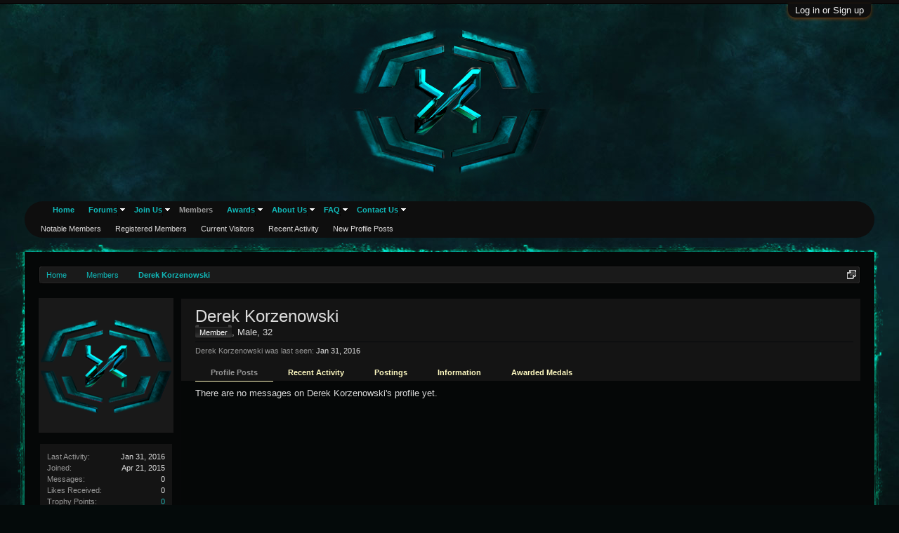

--- FILE ---
content_type: text/html; charset=UTF-8
request_url: https://xenofonslaught.com/members/derek-korzenowski.8916/
body_size: 7143
content:
<!DOCTYPE html>
<html id="XenForo" lang="en-US" dir="LTR" class="Public NoJs LoggedOut NoSidebar RunDeferred Responsive" xmlns:fb="http://www.facebook.com/2008/fbml">
<head>

	<meta charset="utf-8" />
	<meta http-equiv="X-UA-Compatible" content="IE=Edge,chrome=1" />
	
		<meta name="viewport" content="width=device-width, initial-scale=1" />
	
	
		<base href="https://xenofonslaught.com/" />
		<script>
			var _b = document.getElementsByTagName('base')[0], _bH = "https://xenofonslaught.com/";
			if (_b && _b.href != _bH) _b.href = _bH;
		</script>
	

	<title>Derek Korzenowski | Xen of Onslaught</title>
	
	<noscript><style>.JsOnly, .jsOnly { display: none !important; }</style></noscript>
	<link rel="stylesheet" href="css.php?css=xenforo,form,public&amp;style=2&amp;dir=LTR&amp;d=1651457861" />
	<link rel="stylesheet" href="css.php?css=bdmedal,login_bar,member_view,message_simple&amp;style=2&amp;dir=LTR&amp;d=1651457861" />


	
	

	<script>

	var _gaq = [['_setAccount', 'UA-71386502-1'], ['_trackPageview']];
	!function(d, t)
	{
		var g = d.createElement(t),
			s = d.getElementsByTagName(t)[0];	
		g.async = true;
		g.src = ('https:' == d.location.protocol ? 'https://ssl' : 'http://www') + '.google-analytics.com/ga.js';
		s.parentNode.insertBefore(g, s);
	}
	(document, 'script');

	</script>
		<script src="js/jquery/jquery-1.11.0.min.js"></script>	
		
	<script src="js/xenforo/xenforo.js?_v=e586a772"></script>
	<script src="js/xenforo/quick_reply_profile.js?_v=e586a772"></script>
	<script src="js/bdMedal/frontend.js?_v=e586a772"></script>

	
	<link rel="apple-touch-icon" href="https://xenofonslaught.com/styles/xoo/logo.sq.png" />
	<link rel="alternate" type="application/rss+xml" title="RSS feed for Xen of Onslaught" href="forums/-/index.rss" />
	
	
	<link rel="canonical" href="http://www.xenofonslaught.com/members/derek-korzenowski.8916/" />
	<meta name="description" content="Derek Korzenowski is a Member at Xen of Onslaught" />
	<meta name="description" content="" />

</head>

<body>



	

<div id="loginBar">
	<div class="pageWidth">
		<div class="pageContent">	
			<h3 id="loginBarHandle">
				<label for="LoginControl"><a href="login/" class="concealed noOutline">Log in or Sign up</a></label>
			</h3>
			
			<span class="helper"></span>

			
		</div>
	</div>
</div>


<div id="headerMover">
	<div id="headerProxy"></div>

<div id="content" class="member_view">
	<div class="pageWidth">
		<div class="pageContent">
			<!-- main content area -->
			
			
			
			
						
						
						
						
						<div class="breadBoxTop ">
							
							

<nav>
	
		
			
		
	

	<fieldset class="breadcrumb">
		<a href="misc/quick-navigation-menu" class="OverlayTrigger jumpMenuTrigger" data-cacheOverlay="true" title="Open quick navigation"><!--Jump to...--></a>
			
		<div class="boardTitle"><strong>Xen of Onslaught</strong></div>
		
		<span class="crumbs">
			
				<span class="crust homeCrumb" itemscope="itemscope" itemtype="http://data-vocabulary.org/Breadcrumb">
					<a href="http://www.xenofonslaught.com" class="crumb" rel="up" itemprop="url"><span itemprop="title">Home</span></a>
					<span class="arrow"><span></span></span>
				</span>
			
			
			
				<span class="crust selectedTabCrumb" itemscope="itemscope" itemtype="http://data-vocabulary.org/Breadcrumb">
					<a href="https://xenofonslaught.com/members/" class="crumb" rel="up" itemprop="url"><span itemprop="title">Members</span></a>
					<span class="arrow"><span>&gt;</span></span>
				</span>
			
			
			
				
					<span class="crust" itemscope="itemscope" itemtype="http://data-vocabulary.org/Breadcrumb">
						<a href="https://xenofonslaught.com/members/derek-korzenowski.8916/" class="crumb" rel="up" itemprop="url"><span itemprop="title">Derek Korzenowski</span></a>
						<span class="arrow"><span>&gt;</span></span>
					</span>
				
			
		</span>
	</fieldset>
</nav>
						</div>
						
						
						
					
						<!--[if lt IE 8]>
							<p class="importantMessage">You are using an out of date browser. It  may not display this or other websites correctly.<br />You should upgrade or use an <a href="https://www.google.com/chrome/browser/" target="_blank">alternative browser</a>.</p>
						<![endif]-->

						
												
						
						
						
						
						
						
						
						
						<!-- main template -->
						
 




	







<div class="profilePage" itemscope="itemscope" itemtype="http://data-vocabulary.org/Person">

	<div class="mast">
		<div class="avatarScaler">
			
				<span class="Av8916l">
					<img src="https://xenofonslaught.com/styles/xoo/xenforo/avatars/avatar_male_l.png" alt="Derek Korzenowski" style="" itemprop="photo" />
				</span>
			
		</div>
		
		

		

		<div class="section infoBlock">
			<div class="secondaryContent pairsJustified">

				
				
				
					<dl><dt>Last Activity:</dt>
						<dd><span class="DateTime" title="Jan 31, 2016 at 11:40 PM">Jan 31, 2016</span></dd></dl>
				

				<dl><dt>Joined:</dt>
					<dd>Apr 21, 2015</dd></dl>

				<dl><dt>Messages:</dt>
					<dd>0</dd></dl>

				<dl><dt>Likes Received:</dt>
					<dd>0</dd></dl>

				<dl><dt>Trophy Points:</dt>
					<dd><a href="members/derek-korzenowski.8916/trophies" class="OverlayTrigger">0</a></dd></dl>
					
				
					
				

			</div>
		</div>

		


<div class="section MedalsBlock">
	<h3 class="subHeading textWithCount" title="Derek Korzenowski was awarded 1 medals.">
		<span class="text">Awarded Medals</span>
		<a href="members/derek-korzenowski.8916/medals" class="count OverlayTrigger">1</a>
	</h3>
	<div class="primaryContent MedalHeap">
		<ol>
			
				
					<li>
						<a href="members/derek-korzenowski.8916/medals"
							class="Tooltip"
							title="Achievement Medal 3rd Class. Awarded: Aug 1, 2016"
							data-offsetY="--6"
							>
							<img src="data/medal/34_1396181948l.jpg" />
						</a>
					</li>
				
			
		</ol>
	</div>
	
</div>


		

		

		
		<div class="section infoBlock">
			<dl class="secondaryContent pairsJustified">
			
				
					<dl><dt>Gender:</dt>
						<dd itemprop="gender">Male</dd></dl>
				

				
					<dl><dt>Birthday:</dt>
						<dd><span class="dob" itemprop="dob">Feb 8, 1993</span> <span class="age">(Age: 32)</span></dd></dl>
				

				

				

				
			
			</dl>
		</div>
		
		
		
			
		

		
		
		

	</div>

	<div class="mainProfileColumn">

		<div class="section primaryUserBlock">
			<div class="mainText secondaryContent">
				<div class="followBlock">
					
					
				</div>

				<h1 itemprop="name" class="username">Derek Korzenowski</h1>

				<p class="userBlurb">
					<span class="userTitle" itemprop="title"><em class="userBanner wrapped Member" itemprop="title"><span class="before"></span><strong>Member</strong><span class="after"></span></em></span>, Male, 32
				</p>
				

				

				
					<dl class="pairsInline lastActivity">
						<dt>Derek Korzenowski was last seen:</dt>
						<dd>
							
								<span class="DateTime" title="Jan 31, 2016 at 11:40 PM">Jan 31, 2016</span>
							
						</dd>
					</dl>
				
			</div>
			
			<ul class="tabs mainTabs Tabs" data-panes="#ProfilePanes > li" data-history="on">
				<li><a href="/members/derek-korzenowski.8916/#profilePosts">Profile Posts</a></li>
				<li><a href="/members/derek-korzenowski.8916/#recentActivity">Recent Activity</a></li>
				<li><a href="/members/derek-korzenowski.8916/#postings">Postings</a></li>
				<li><a href="/members/derek-korzenowski.8916/#info">Information</a></li>
				
				
<li><a href="/members/derek-korzenowski.8916/#medals">Awarded Medals</a></li>

			</ul>
		</div>

		<ul id="ProfilePanes">
			<li id="profilePosts" class="profileContent">

			
				

				
				
				

				<form action="inline-mod/profile-post/switch" method="post"
					class="InlineModForm section"
					data-cookieName="profilePosts"
					data-controls="#InlineModControls"
					data-imodOptions="#ModerationSelect option">

					<ol class="messageSimpleList" id="ProfilePostList">
						
							<li id="NoProfilePosts">There are no messages on Derek Korzenowski's profile yet.</li>
						
					</ol>

					

					<div class="pageNavLinkGroup">
						<div class="linkGroup SelectionCountContainer"></div>
						<div class="linkGroup" style="display: none"><a href="javascript:" class="muted JsOnly DisplayIgnoredContent Tooltip" title="Show hidden content by ">Show Ignored Content</a></div>
						
					</div>

					<input type="hidden" name="_xfToken" value="" />
				</form>

			

			</li>

			
			<li id="recentActivity" class="profileContent" data-loadUrl="members/derek-korzenowski.8916/recent-activity">
				<span class="JsOnly">Loading...</span>
				<noscript><a href="members/derek-korzenowski.8916/recent-activity">View</a></noscript>
			</li>
			

			<li id="postings" class="profileContent" data-loadUrl="members/derek-korzenowski.8916/recent-content">
				<span class="JsOnly">Loading...</span>
				<noscript><a href="members/derek-korzenowski.8916/recent-content">View</a></noscript>
			</li>

			<li id="info" class="profileContent">

				
					<div class="section">
						<h3 class="textHeading">About</h3>

						<div class="primaryContent">
							
								
									<div class="pairsColumns aboutPairs">
									
										
											<dl><dt>Gender:</dt> <dd>Male</dd></dl>
										

										
											<dl><dt>Birthday:</dt> <dd>Feb 8, 1993 (Age: 32)</dd></dl>
										

										

										

										
										
										
									
									</div>
								

								
							
						</div>
					</div>
				

				<div class="section">
					<h3 class="textHeading">Interact</h3>

					<div class="primaryContent">
						<div class="pairsColumns contactInfo">
							<dl>
								<dt>Content:</dt>
								<dd><ul>
									
									<li><a href="search/member?user_id=8916" rel="nofollow">Find all content by Derek Korzenowski</a></li>
									<li><a href="search/member?user_id=8916&amp;content=thread" rel="nofollow">Find all threads by Derek Korzenowski</a></li>
									
								</ul></dd>
							</dl>
							
							
						</div>
					</div>
				</div>
				
				

			</li>
			
			
			
			
<li id="medals" class="profileContent">
	<div class="section">
		
			<ol>
				
					<li class="primaryContent">
						


<div class="Medal" id="medal-34">
	<div class="image"><img src="data/medal/34_1396181948l.jpg" /></div>
	
		<div class="awarded">Awarded: <span class="DateTime" title="Aug 1, 2016 at 6:16 PM">Aug 1, 2016</span></div>
	
	<div class="info">
		<h3 class="name">
			
				<a href="help/medals#medal-34">Achievement Medal 3rd Class</a>
			
		</h3>
		<p class="description"></p>
		
	</div>
</div>
					</li>
				
			</ol>
		
	</div>
</li>

		</ul>
	</div>

</div>
						
						
						
						
							<!-- login form, to be moved to the upper drop-down -->
							







<form action="login/login" method="post" class="xenForm eAuth" id="login" style="display:none">

	

	<div class="ctrlWrapper">
		<dl class="ctrlUnit">
			<dt><label for="LoginControl">Your name or email address:</label></dt>
			<dd><input type="text" name="login" id="LoginControl" class="textCtrl" tabindex="101" /></dd>
		</dl>
	
	
		<dl class="ctrlUnit">
			<dt>
				<label for="ctrl_password">Do you already have an account?</label>
			</dt>
			<dd>
				<ul>
					<li><label for="ctrl_not_registered"><input type="radio" name="register" value="1" id="ctrl_not_registered" tabindex="105" />
						No, create an account now.</label></li>
					<li><label for="ctrl_registered"><input type="radio" name="register" value="0" id="ctrl_registered" tabindex="105" checked="checked" class="Disabler" />
						Yes, my password is:</label></li>
					<li id="ctrl_registered_Disabler">
						<input type="password" name="password" class="textCtrl" id="ctrl_password" tabindex="102" />
						<div class="lostPassword"><a href="lost-password/" class="OverlayTrigger OverlayCloser" tabindex="106">Forgot your password?</a></div>
					</li>
				</ul>
			</dd>
		</dl>
	
		
		<dl class="ctrlUnit submitUnit">
			<dt></dt>
			<dd>
				<input type="submit" class="button primary" value="Log in" tabindex="104" data-loginPhrase="Log in" data-signupPhrase="Sign up" />
				<label for="ctrl_remember" class="rememberPassword"><input type="checkbox" name="remember" value="1" id="ctrl_remember" tabindex="103" /> Stay logged in</label>
			</dd>
		</dl>
	</div>

	<input type="hidden" name="cookie_check" value="1" />
	<input type="hidden" name="redirect" value="/members/derek-korzenowski.8916/" />
	<input type="hidden" name="_xfToken" value="" />

</form>
						
						
					
			
						
			<div class="breadBoxBottom">

<nav>
	
		
			
		
	

	<fieldset class="breadcrumb">
		<a href="misc/quick-navigation-menu" class="OverlayTrigger jumpMenuTrigger" data-cacheOverlay="true" title="Open quick navigation"><!--Jump to...--></a>
			
		<div class="boardTitle"><strong>Xen of Onslaught</strong></div>
		
		<span class="crumbs">
			
				<span class="crust homeCrumb">
					<a href="http://www.xenofonslaught.com" class="crumb"><span>Home</span></a>
					<span class="arrow"><span></span></span>
				</span>
			
			
			
				<span class="crust selectedTabCrumb">
					<a href="https://xenofonslaught.com/members/" class="crumb"><span>Members</span></a>
					<span class="arrow"><span>&gt;</span></span>
				</span>
			
			
			
				
					<span class="crust">
						<a href="https://xenofonslaught.com/members/derek-korzenowski.8916/" class="crumb"><span>Derek Korzenowski</span></a>
						<span class="arrow"><span>&gt;</span></span>
					</span>
				
			
		</span>
	</fieldset>
</nav></div>
			
						
			
						
		</div>
	</div>
</div>

<header>
	


<div id="header">
	<div id="logoBlock">
	<div class="pageWidth">
		<div class="pageContent">
			
			
			<div id="logo"><a href="http://www.xenofonslaught.com">
				<span></span>
				<img src="styles/xoo/logo4.png" alt="Xen of Onslaught" />
			</a></div>
			
			<span class="helper"></span>
		</div>
	</div>
</div>
	

<div id="navigation" class="pageWidth ">
	<div class="pageContent">
		<nav>

<div class="navTabs">
	<ul class="publicTabs">
	
		<!-- home -->
		
		
		
		<!-- extra tabs: home -->
		
		
			
				<li class="navTab home PopupClosed">
					<a href="http://www.xenofonslaught.com" class="navLink">Home</a>
					
				</li>
			
		
		
		
		
		<!-- forums -->
		
			<li class="navTab forums Popup PopupControl PopupClosed">
			
				<a href="https://xenofonslaught.com/forums/" class="navLink">Forums</a>
				<a href="https://xenofonslaught.com/forums/" class="SplitCtrl" rel="Menu"></a>
				
				<div class="Menu JsOnly tabMenu forumsTabLinks">
					<div class="primaryContent menuHeader">
						<h3>Forums</h3>
						<div class="muted">Quick Links</div>
					</div>
					<ul class="secondaryContent blockLinksList">
					
					
<li><a href="find-new/posts" rel="nofollow">Recent Posts</a></li>
						
						
						
						
					
					</ul>
				</div>
			</li>
		
		
		
		<!-- extra tabs: middle -->
		
		
			
				<li class="navTab forms Popup PopupControl PopupClosed">
			
				<a href="forms/" class="navLink">Join Us</a>
				<a href="forms/" class="SplitCtrl" rel="Menu"></a>
				
				<div class="Menu JsOnly tabMenu formsTabLinks">
					<div class="primaryContent menuHeader">
						<h3>Join Us</h3>
						<div class="muted">Quick Links</div>
					</div>
					    <ul class="secondaryContent blockLinksList">
	<li><a href="forms/">Applications</a></li>
	<li><a href="account/join-user-groups">Join a Game Group</a></li>
</ul>
				</div>
			</li>
			
		
		

	
		
		<!-- members -->
		
			<li class="navTab members selected">
			
				<a href="https://xenofonslaught.com/members/" class="navLink">Members</a>
				<a href="https://xenofonslaught.com/members/" class="SplitCtrl" rel="Menu"></a>
				
				<div class="tabLinks membersTabLinks">
					<div class="primaryContent menuHeader">
						<h3>Members</h3>
						<div class="muted">Quick Links</div>
					</div>
					<ul class="secondaryContent blockLinksList">
					
						<li><a href="members/">Notable Members</a></li>
						<li><a href="members/list">Registered Members</a></li>
						<li><a href="online/">Current Visitors</a></li>
						<li><a href="recent-activity/">Recent Activity</a></li>
						<li><a href="find-new/profile-posts">New Profile Posts</a></li>
					
					</ul>
				</div>
			</li>
		

		
		<!-- extra tabs: end -->
		
		
			
				<li class="navTab awards Popup PopupControl PopupClosed">
			
				<a href="https://xenofonslaught.com/help/medals" class="navLink">Awards</a>
				<a href="https://xenofonslaught.com/help/medals" class="SplitCtrl" rel="Menu"></a>
				
				<div class="Menu JsOnly tabMenu awardsTabLinks">
					<div class="primaryContent menuHeader">
						<h3>Awards</h3>
						<div class="muted">Quick Links</div>
					</div>
					<ul class="secondaryContent blockLinksList">
	<li><a href="https://www.xenofonslaught.com/forms/xoo-award-request.44/respond">Request Award</a></li>
	<li><a href="https://www.xenofonslaught.com/help/medals">View Awards</a></li>
</ul>
				</div>
			</li>

			
		
			
				<li class="navTab aboutus Popup PopupControl PopupClosed">
			
				<a href="https://xenofonslaught.com/pages/history" class="navLink">About Us</a>
				<a href="https://xenofonslaught.com/pages/history" class="SplitCtrl" rel="Menu"></a>
				
				<div class="Menu JsOnly tabMenu aboutusTabLinks">
					<div class="primaryContent menuHeader">
						<h3>About Us</h3>
						<div class="muted">Quick Links</div>
					</div>
					<ul class="secondaryContent blockLinksList">
	<li><a href="pages/charter">Charter</a></li>
	<li><a href="pages/accolades">Accolades</a></li>
	<li><a href="pages/history">History</a></li>
</ul>
				</div>
			</li>

			
		
			
				<li class="navTab faq Popup PopupControl PopupClosed">
			
				<a href="https://xenofonslaught.com/threads/15876" class="navLink">FAQ</a>
				<a href="https://xenofonslaught.com/threads/15876" class="SplitCtrl" rel="Menu"></a>
				
				<div class="Menu JsOnly tabMenu faqTabLinks">
					<div class="primaryContent menuHeader">
						<h3>FAQ</h3>
						<div class="muted">Quick Links</div>
					</div>
					<ul class="secondaryContent blockLinksList">
	<li><a href="pages/leadership">Leadership</a></li>
</ul>
				</div>
			</li>

			
		
			
				<li class="navTab Contact Us Popup PopupControl PopupClosed">
			
				<a href="https://xenofonslaught.com/misc/contact" class="navLink">Contact Us</a>
				<a href="https://xenofonslaught.com/misc/contact" class="SplitCtrl" rel="Menu"></a>
				
				<div class="Menu JsOnly tabMenu Contact UsTabLinks">
					<div class="primaryContent menuHeader">
						<h3>Contact Us</h3>
						<div class="muted">Quick Links</div>
					</div>
					<ul class="secondaryContent blockLinksList">
	<li><a href="https://www.xenofonslaught.com/misc/contact">Contact Staff</a></li>

</ul>
				</div>
			</li>

			
		
		
		

		<!-- responsive popup -->
		<li class="navTab navigationHiddenTabs Popup PopupControl PopupClosed" style="display:none">	
						
			<a rel="Menu" class="navLink NoPopupGadget"><span class="menuIcon">Menu</span></a>
			
			<div class="Menu JsOnly blockLinksList primaryContent" id="NavigationHiddenMenu"></div>
		</li>
			
		
		<!-- no selection -->
		
		
	</ul>
	
	
</div>

<span class="helper"></span>
			
		</nav>	
	</div>
</div>
	
</div>

	
	
</header>

</div>

<footer>
	


<div class="footer">
	<div class="pageWidth">
		<div class="pageContent">
			
			<dl class="choosers">
				
					<dt>Style</dt>
					<dd><a href="misc/style?redirect=%2Fmembers%2Fderek-korzenowski.8916%2F" class="OverlayTrigger Tooltip" title="Style Chooser" rel="nofollow">Xen of Onslaught</a></dd>
				
				
			</dl>
			
			
			<ul class="footerLinks">
			
				
					<li><a href="misc/contact" class="OverlayTrigger" data-overlayOptions="{&quot;fixed&quot;:false}">Contact Us</a></li>
				
				<li><a href="help/">Help</a></li>
				<li><a href="http://www.xenofonslaught.com" class="homeLink">Home</a></li>
				<li><a href="/members/derek-korzenowski.8916/#navigation" class="topLink">Top</a></li>
				<li><a href="forums/-/index.rss" rel="alternate" class="globalFeed" target="_blank"
					title="RSS feed for Xen of Onslaught">RSS</a></li>
			
			</ul>
			
			<span class="helper"></span>
		</div>
	</div>
</div>

<div class="footerLegal">
	<div class="pageWidth">
		<div class="pageContent">
			<ul id="legal">
			
				<li><a href="help/terms">Terms and Rules</a></li>
				
			
			</ul>
			
			<div id="copyright"><a href="http://xenforo.com" class="concealed">Forum software by XenForo&trade; <span>&copy;2010-2015 XenForo Ltd.</span></a> </div>
			
		
			
			
			<span class="helper"></span>
		</div>
	</div>	
</div>

</footer>

<script>


jQuery.extend(true, XenForo,
{
	visitor: { user_id: 0 },
	serverTimeInfo:
	{
		now: 1768960002,
		today: 1768885200,
		todayDow: 2
	},
	_lightBoxUniversal: "0",
	_enableOverlays: "1",
	_animationSpeedMultiplier: "1",
	_overlayConfig:
	{
		top: "10%",
		speed: 200,
		closeSpeed: 100,
		mask:
		{
			color: "rgb(255, 255, 255)",
			opacity: "0.6",
			loadSpeed: 200,
			closeSpeed: 100
		}
	},
	_ignoredUsers: [],
	_loadedScripts: {"member_view":true,"bdmedal":true,"message_simple":true,"login_bar":true,"js\/xenforo\/quick_reply_profile.js?_v=e586a772":true,"js\/bdMedal\/frontend.js?_v=e586a772":true},
	_cookieConfig: { path: "/", domain: "", prefix: "xf_"},
	_csrfToken: "",
	_csrfRefreshUrl: "login/csrf-token-refresh",
	_jsVersion: "e586a772"
});
jQuery.extend(XenForo.phrases,
{
	cancel: "Cancel",

	a_moment_ago:    "A moment ago",
	one_minute_ago:  "1 minute ago",
	x_minutes_ago:   "%minutes% minutes ago",
	today_at_x:      "Today at %time%",
	yesterday_at_x:  "Yesterday at %time%",
	day_x_at_time_y: "%day% at %time%",

	day0: "Sunday",
	day1: "Monday",
	day2: "Tuesday",
	day3: "Wednesday",
	day4: "Thursday",
	day5: "Friday",
	day6: "Saturday",

	_months: "January,February,March,April,May,June,July,August,September,October,November,December",
	_daysShort: "Sun,Mon,Tue,Wed,Thu,Fri,Sat",

	following_error_occurred: "The following error occurred",
	server_did_not_respond_in_time_try_again: "The server did not respond in time. Please try again.",
	logging_in: "Logging in",
	click_image_show_full_size_version: "Click this image to show the full-size version.",
	show_hidden_content_by_x: "Show hidden content by {names}"
});

// Facebook Javascript SDK
XenForo.Facebook.appId = "";
XenForo.Facebook.forceInit = false;


</script>




</body>
</html>